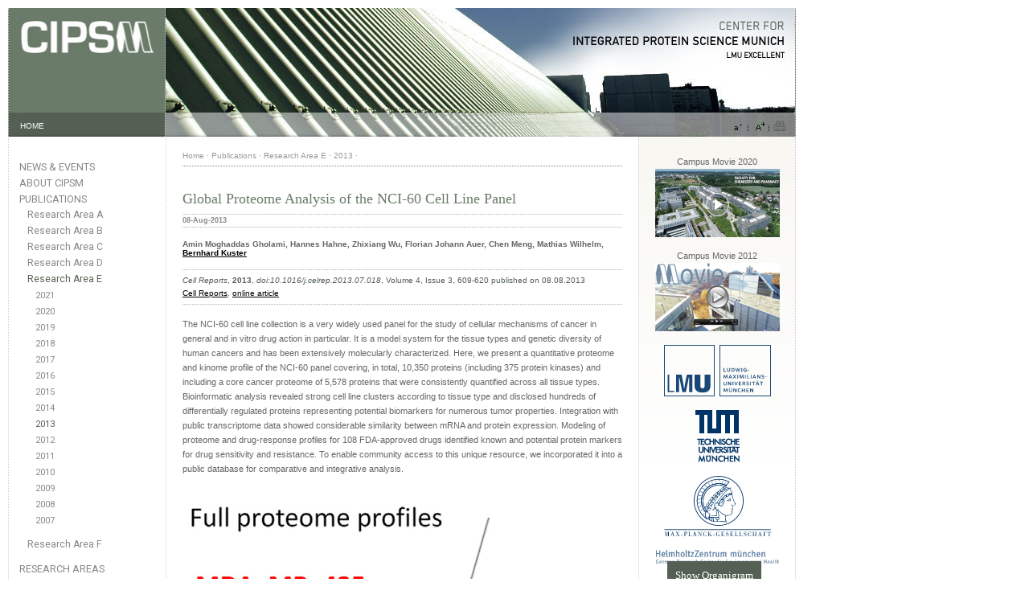

--- FILE ---
content_type: text/html; charset=utf-8
request_url: http://cipsm.de/publications/research-area-e/global-proteome-analysis-of-the-nci-60-cell-line-panel/
body_size: 3316
content:
<!DOCTYPE html>
<html>
<head>
<meta http-equiv="content-type" content="text/html; charset=utf-8" />
<meta name="author" content="CIPSM" />
<meta name="publisher" content="CIPSM" />
<meta name="copyright" content="&copy; CIPSM" />
<meta name="keywords" content="CIPSM" />
<meta name="description" content="CIPSM" />
<meta name="robots" content="INDEX,FOLLOW" />
<meta name="viewport" content="width=device-width, initial-scale=1.0"><title>CIPSM - Global Proteome Analysis of the NCI-60 Cell Line Panel</title>
<link rel="stylesheet" type="text/css" media="print,screen" href="/site/templates/styles/normalize.css" />
<link rel="stylesheet" type="text/css" media="print,screen" href="/site/templates/styles/standard.css" />
<link rel="stylesheet" type="text/css" media="print,screen" href="/site/templates/styles/unsemantic-grid-responsive-tablet.css" />
<link rel="stylesheet" type="text/css" media="print,screen" href="/site/templates/styles/layout.css" />
<link href='https://fonts.googleapis.com/css?family=Roboto:300,400' rel='stylesheet' type='text/css'><script type="text/javascript" src="/site/templates/scripts/jquery.min.js" ></script>
<script type="text/javascript" src="/site/templates/scripts/jquery.transit.min.js" ></script>
<script type="text/javascript" src="/site/templates/scripts/main.js" ></script>

</head>
<body>
<a name="top"></a>

<div class="grid-container" id="banner">
    <div id="bannerleft" class="grid-20 tablet-grid-20 mobile-grid-20">
<a href="/"><img src="/site/templates//images/cipsmlogo.png" alt="CIPSM-LOGO"></a></div>
<div id="bannertextleft"><a href="/" alt="HOME">HOME</a></div>
<div id="bannerright" class="grid-80 tablet-grid-80 mobile-grid-80">
<a href="/"><img src="/site/templates/images/banner/banner_18.jpg" alt="BANNER"></a>
</div>
<div id="bannertextright"><ul><li><a href="#" onclick="decreaseFont();"><img src="/site/templates/images/icon_font_small.gif" alt="Normal Font Size" /></a><img src="/site/templates/images/delimiter_icons.gif" alt="|" /></li><li><a href="#" onclick="increaseFont();"><img src="/site/templates/images/icon_font_big.gif" alt="Big Font Size" /></a><img src="/site/templates/images/delimiter_icons.gif" alt="|" /></li><li><a href="#" onclick="window.print()"><img style="padding-left: 3px" src="/site/templates/images/icon_print.gif" alt="Print Page" /></a></li></ul></div>
</div>

<div class="grid-container" id="centralcontent">
    <div class="grid-20 tablet-grid-20 mobile-grid-100 col-left">
        <div id="navigation">
<ul><li class="has_children"><a href="/news-events/">News &amp; Events</a></li><li class="has_children"><a href="/about/">About CIPSM</a></li><li class="parent has_children"><a href="/publications/">Publications</a><ul><li><a href="/publications/research-area-a/">Research Area A</a></li><li><a href="/publications/research-area-b/">Research Area B</a></li><li><a href="/publications/research-area-c/">Research Area C</a></li><li><a href="/publications/research-area-d/">Research Area D</a></li><li class="current"><a class="activelink" href="/publications/research-area-e/">Research Area E</a><ul><li><a href="/publications/research-area-e/?yr=2021">2021</a></li><li><a href="/publications/research-area-e/?yr=2020">2020</a></li><li><a href="/publications/research-area-e/?yr=2019">2019</a></li><li><a href="/publications/research-area-e/?yr=2018">2018</a></li><li><a href="/publications/research-area-e/?yr=2017">2017</a></li><li><a href="/publications/research-area-e/?yr=2016">2016</a></li><li><a href="/publications/research-area-e/?yr=2015">2015</a></li><li><a href="/publications/research-area-e/?yr=2014">2014</a></li><li><a class="activelink" href="/publications/research-area-e/?yr=2013">2013</a></li><li><a href="/publications/research-area-e/?yr=2012">2012</a></li><li><a href="/publications/research-area-e/?yr=2011">2011</a></li><li><a href="/publications/research-area-e/?yr=2010">2010</a></li><li><a href="/publications/research-area-e/?yr=2009">2009</a></li><li><a href="/publications/research-area-e/?yr=2008">2008</a></li><li><a href="/publications/research-area-e/?yr=2007">2007</a></li></ul></li><li><a href="/publications/research-area-f/">Research Area F</a></li></ul></li><li class="has_children"><a href="/research-areas/">Research Areas</a></li><li class="has_children"><a href="/investigators/">Investigators</a></li><li><a href="/cipsm-professorships/">CIPSM-Professorships</a></li><li><a href="/educational-program/">Educational Program</a></li><li><a href="/gender-program/">Gender Program</a></li><li><a href="/industrial-partnerships/">Industrial Partnerships</a></li><li class="has_children"><a href="/career-opportunities/">Career Opportunities</a></li></ul><div class="nav_extra_delimiter"></div>
<div class="nav_extra_item"><a href="/downloads/">Downloads</a></div>
<div class="nav_extra_delimiter"></div>
<div class="nav_extra_item"><a href="/moodboard">Internal Information</a></div>
<div class="nav_extra_delimiter"></div>
<div class="nav_extra_item"><a href="/site-map/">Sitemap</a></div>
<div class="nav_extra_item"><a href="/contact/">Contact us</a></div>
<div class="nav_extra_item"><a href="/site-credits/">Website Credits /<br />Impressum</a></div>
<div class="nav_extra_item"><a href="/privacy-terms/">Privacy Terms / Datenschutzerklärung</a></div>
<div class="nav_extra_delimiter"></div>
<div><a href="http://www.land-der-ideen.de/" target="_blank" title="Deutschland Land der Ideen"><img style="width: 150px; margin-top: 20px; margin-bottom: 20px" src="/site/templates/images/Deutschland_Land_der_Ideen.png" alt="Deutschland Land der Ideen" /></a></div>
</div>    </div>
    <div class="grid-60 tablet-grid-80 mobile-grid-100 col-center">
        <div id="content">
            <div id="breadcrumb">
<ul>
<li><a href="/">Home</a> &middot; </li>
<li><a href="/publications/">Publications</a> &middot; </li>
<li><a href="/publications/research-area-e/">Research Area E</a> &middot; </li>
<li><a href="/publications/research-area-e/?yr=2013">2013</a> &middot; </li>
</ul>
</div>
            <div id="content_main">
                <div class="content_title_simple"><h2>Global Proteome Analysis of the NCI-60 Cell Line Panel</h2></div>
                <div class="content_date">
                    <h4>08-Aug-2013</h4>
                </div>
                <div class="content_author">
                    Amin Moghaddas Gholami, Hannes Hahne, Zhixiang Wu, Florian Johann Auer, Chen Meng, Mathias Wilhelm, <a href="/about/members/kuster-bernhard/" target="_blank">Bernhard Kuster</a>                </div>
                <div class="content_publication">
                     <i>Cell Reports</i>, 		<b>2013</b>, 		<i>doi:10.1016/j.celrep.2013.07.018</i>, 		Volume 4, Issue 3, 609-620 	 published on 08.08.2013<br/> <p><a href="http://cellreports.cell.com/" target="_blank">Cell Reports</a>, <a href="http://www.cell.com/cell-reports/retrieve/pii/S221112471300380X?_returnURL=http://linkinghub.elsevier.com/retrieve/pii/S221112471300380X?showall=true" target="_blank">online article</a></p>                 </div>
                <div class="content_text_abstract">
                    The NCI-60 cell line collection is a very widely used panel for the study of cellular mechanisms of cancer in general and in vitro drug action in particular. It is a model system for the tissue types and genetic diversity of human cancers and has been extensively molecularly characterized. Here, we present a quantitative proteome and kinome profile of the NCI-60 panel covering, in total, 10,350 proteins (including 375 protein kinases) and including a core cancer proteome of 5,578 proteins that were consistently quantified across all tissue types. Bioinformatic analysis revealed strong cell line clusters according to tissue type and disclosed hundreds of differentially regulated proteins representing potential biomarkers for numerous tumor properties. Integration with public transcriptome data showed considerable similarity between mRNA and protein expression. Modeling of proteome and drug-response profiles for 108 FDA-approved drugs identified known and potential protein markers for drug sensitivity and resistance. To enable community access to this unique resource, we incorporated it into a public database for comparative and integrative analysis.   <p><img src="/site/assets/files/6901/kuster_cell2013_500.jpg" alt=""></p>
                </div>
            </div>
        </div>
    </div>
    <div class="grid-20 tablet-grid-100 mobile-grid-100 col-right">
        <div id="rightmargin">
  <div class="rightmargin_item_centered">  <p style="padding-bottom: 3px">Campus Movie 2020</p><a href="/movie-lmu-campus-grosshadern-2020/" target="_blank" title="Movie LMU Campus Grosshadern 2020"><img src="/site/templates/images/cup_movie_header.jpg" alt="CIPSM Movie" /></a>  </div>
  <div class="rightmargin_item_centered">  <p style="padding-bottom: 3px">Campus Movie 2012</p><a href="/movie-cipsm-2012/" target="_blank" title="CIPSM Campus Großhadern 2012"><img src="/site/templates/images/movie-cipsm-2012.jpg" alt="CIPSM Movie" /></a>  </div>
  <div class="rightmargin_item_centered"><a href="http://www.en.uni-muenchen.de/about_lmu/research/excellence_initiative/index.html" target="_blank" title="LMUexcellent"><img src="/site/templates/images/LMUexcellent.png" alt="LMUexcellent" /></a>  </div>
  <div class="rightmargin_item_centered"><a href="http://portal.mytum.de/navigation_view?" target="_blank" title="TU München"><img src="/site/templates/images/TU_Muenchen.png" alt="TU München" /></a>  </div>
  <div class="rightmargin_item_centered"><a href="http://www.mpg.de/en" target="_blank" title="MPG"><img src="/site/templates/images/MPG.png" alt="MPG" /></a>  </div>
  <div class="rightmargin_item_centered"><a href="http://www.helmholtz-muenchen.de/en/index.html" target="_blank" title="Helmholtz Zentrum München"><img src="/site/templates/images/Helmholz_Muenchen.png" alt="Helmholtz München" /></a>  </div>
  <div class="rightmargin_item_centered"><a href="http://www.neuro.mpg.de/home" target="_blank" title="MPI of Neurobiology"><img src="/site/templates/images/MPI_of_Neurobiology.png" alt="MPI of Neurobiology" /></a>  </div>
  <div class="rightmargin_item_centered"><a href="http://www.biochem.mpg.de/en" target="_blank" title="MPI of Biochemistry"><img src="/site/templates/images/MPI_of_Biochemistry.png" alt="MPI of Biochemistry" /></a>  </div>
</div><div class="snack-wrap"><div class="snackbar animated"><p><a href="/orga.html">Show Organigram</a></p></div></div>    </div>
</div>

<div class="grid-container" id="footer">
    <div id="footerleft" class="grid-20 tablet-grid-20 mobile-grid-20"><div id="footertextleft"><a href="#top">&#8657; TOP</a></div></div>
<div id="footerright" class="grid-80 tablet-grid-80 mobile-grid-80"><ul><li><a href="/" title="Homepage">Homepage</a> | </li><li><a href="" title="News">News</a> | </li><li><a href="/about/" title="About Us">About Us</a> | </li><li><a href="/publications/" title="Publications">Publications</a> | </li><li><a href="/research-areas/" title="Research Areas">Research Areas</a> | </li><li><a href="/investigators/principal-investigators/" title="Principal Investigators">Principal Investigators</a> | </li><li><a href="/career-opportunities/" title="Career Opportunities">Career Opportunities</a>  | </li><li><a href="/site-map/"  title="Sitemap">Sitemap</a>  | </li><li><a href="/contact/"  title="Contact Us">Contact Us</a>  | </li><li><a href="/site-credits/" title="Website Credits / Impressum">Website Credits / Impressum</a>  | </li><li><a href="/privacy-terms/" title="Privacy Terms / Datenschutzerklärung">Privacy Terms / Datenschutzerklärung</a> | </li><li><a href="/search/"  title="Search">Search</a></li></ul></div></div>
</body>
</html>